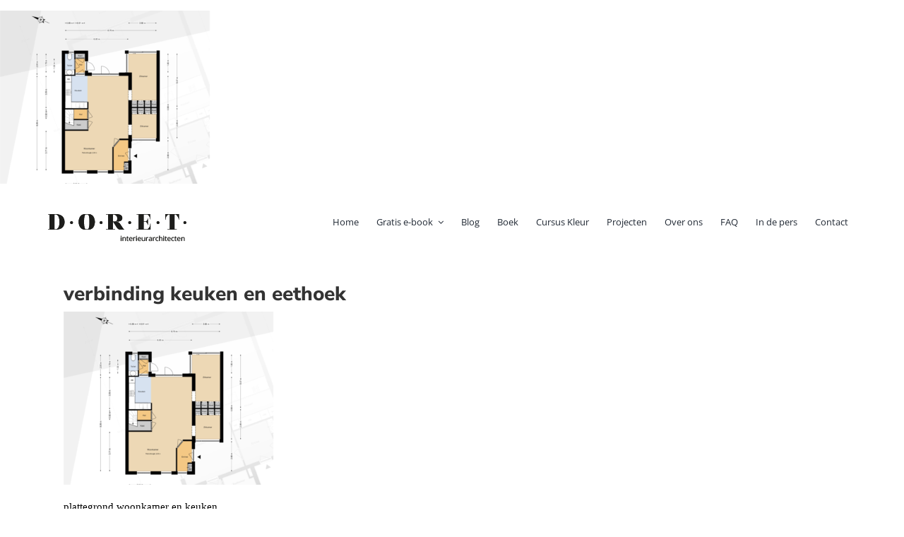

--- FILE ---
content_type: application/javascript
request_url: https://prism.app-us1.com/?a=999829768&u=https%3A%2F%2Fwww.doretschulkes.nl%2Fverbinding-eethoek-en-keuken%2Fschermafbeelding-2022-02-18-om-19-55-14%2F
body_size: 124
content:
window.visitorGlobalObject=window.visitorGlobalObject||window.prismGlobalObject;window.visitorGlobalObject.setVisitorId('a7f5d275-927e-4a9f-91ef-0f4e6df43987', '999829768');window.visitorGlobalObject.setWhitelistedServices('tracking', '999829768');